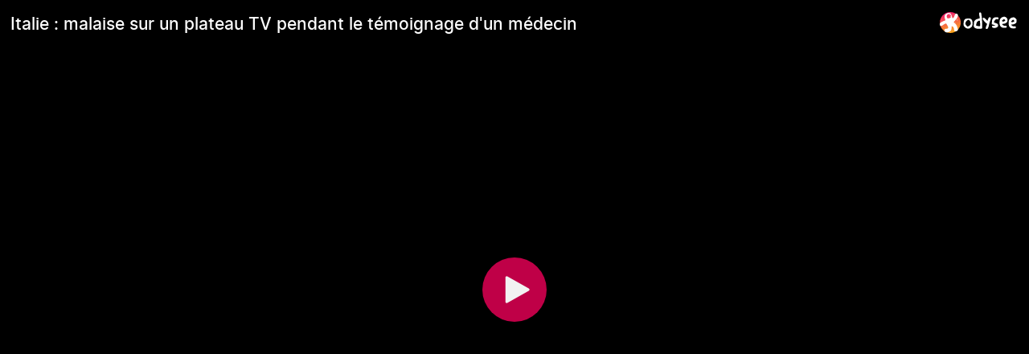

--- FILE ---
content_type: text/html; charset=utf-8
request_url: https://odysee.com/$/embed/malaise/b
body_size: 2067
content:
<!DOCTYPE html>
<html dir="ltr">
  <head>
    <meta charset="utf-8" />
    <meta name="viewport" content="width=device-width, initial-scale=1.0, maximum-scale=1.0, user-scalable=no" />
    <meta http-equiv="Pragma" content="no-cache" />
    <meta http-equiv="Cache-Control" content="no-cache, no-store, must-revalidate" />
    <meta http-equiv="Expires" content="0" />
    <meta name="viewport" content="width=device-width, initial-scale=1.0, maximum-scale=1.0, user-scalable=no">

    <link rel="preload" href="/public/font/v1/300.woff" as="font" type="font/woff" crossorigin />
    <link rel="preload" href="/public/font/v1/300i.woff" as="font" type="font/woff" crossorigin />
    <link rel="preload" href="/public/font/v1/400.woff" as="font" type="font/woff" crossorigin />
    <link rel="preload" href="/public/font/v1/400i.woff" as="font" type="font/woff" crossorigin />
    <link rel="preload" href="/public/font/v1/700.woff" as="font" type="font/woff" crossorigin />
    <link rel="preload" href="/public/font/v1/700i.woff" as="font" type="font/woff" crossorigin />    

    <!-- Global site tag (gtag.js) - Google Analytics -->
    <script async src="https://www.googletagmanager.com/gtag/js?id=G-BB8DNPB73F"></script>
    <script>
      window.dataLayer = window.dataLayer || [];
      function gtag() {
        dataLayer.push(arguments);
      }
      gtag('consent', 'default', {
        ad_storage: 'denied',
        analytics_storage: 'denied',
      });
      gtag('js', new Date());
      gtag('config', 'G-BB8DNPB73F');
    </script>
    
    <link rel="shortcut icon" href="/public/favicon_128.png" />

    <style>
      @font-face {
        font-family: 'Inter';
        font-style: normal;
        font-weight: 300;
        font-display: swap;
        src: url('/public/font/v1/300.woff') format('woff');
      }

      @font-face {
        font-family: 'Inter';
        font-style: italic;
        font-weight: 300;
        font-display: swap;
        src: url('/public/font/v1/300i.woff') format('woff');
      }

      @font-face {
        font-family: 'Inter';
        font-style: normal;
        font-weight: 400;
        font-display: swap;
        src: url('/public/font/v1/400.woff') format('woff');
      }

      @font-face {
        font-family: 'Inter';
        font-style: italic;
        font-weight: 400;
        font-display: swap;
        src: url('/public/font/v1/400i.woff') format('woff');
      }

      @font-face {
        font-family: 'Inter';
        font-style: normal;
        font-weight: 700;
        font-display: swap;
        src: url('/public/font/v1/700.woff') format('woff');
      }

      @font-face {
        font-family: 'Inter';
        font-style: italic;
        font-weight: 700;
        font-display: swap;
        src: url('/public/font/v1/700i.woff') format('woff');
      }
    </style>

    <link rel="icon" type="image/png" href="/public/favicon_128.png" /><meta charset="utf8"/><title>Italie : malaise sur un plateau TV pendant le témoignage d&#039;un médecin</title><meta name="description" content="Twitter"/><meta name="theme-color" content="#ca004b"><meta property="og:description" content="Twitter"/><meta property="og:image" content="https://thumbnails.odycdn.com/card/s:1280:720/quality:85/plain/https://thumbs.odycdn.com/1556c5c95a3a4ae05f70c4c4d314b8c3.webp"/><meta property="og:image:secure_url" content="https://thumbnails.odycdn.com/card/s:1280:720/quality:85/plain/https://thumbs.odycdn.com/1556c5c95a3a4ae05f70c4c4d314b8c3.webp"/><meta property="og:image:width"  content="1280"/><meta property="og:image:height"  content="704"/><meta property="og:locale" content="en"/><meta property="og:site_name" content="Odysee"/><meta property="og:type" content="video.other"/><meta property="og:title" content="Italie : malaise sur un plateau TV pendant le témoignage d&#039;un médecin"/><meta property="og:url" content="https://odysee.com/@cielvoile:4/malaise:b"/><link rel="canonical" content="https://odysee.com/@cielvoile:4/malaise:b"/><link rel="alternate" type="application/json+oembed" href="https://odysee.com/$/oembed?url=https%3A%2F%2Fodysee.com%2F%40cielvoile%3A4%2Fmalaise%3Ab&format=json" title="Italie : malaise sur un plateau TV pendant le témoignage d&#039;un médecin" /><link rel="alternate" type="text/xml+oembed" href="https://odysee.com/$/oembed?url=https%3A%2F%2Fodysee.com%2F%40cielvoile%3A4%2Fmalaise%3Ab&format=xml" title="Italie : malaise sur un plateau TV pendant le témoignage d&#039;un médecin" /><meta property="og:video" content="https://odysee.com/%24/embed/%40cielvoile%3A4%2Fmalaise%3Ab" /><meta property="og:video:secure_url" content="https://odysee.com/%24/embed/%40cielvoile%3A4%2Fmalaise%3Ab" /><meta property="og:video:type" content="text/html" /><meta name="og:video:series" content="@cielvoile"/><meta property="og:video:width" content="1280"/><meta property="og:video:height" content="704"/><meta property="og:video:release_date" content="2022-07-15T17:17:08.000Z"/><meta property="og:video:duration" content="22"/><meta name="twitter:title" content="Italie : malaise sur un plateau TV pendant le témoignage d&#039;un médecin"/><meta name="twitter:image" content="https://thumbnails.odycdn.com/card/s:1280:720/quality:85/plain/https://thumbs.odycdn.com/1556c5c95a3a4ae05f70c4c4d314b8c3.webp"/><meta name="twitter:player:image" content="https://thumbnails.odycdn.com/card/s:1280:720/quality:85/plain/https://thumbs.odycdn.com/1556c5c95a3a4ae05f70c4c4d314b8c3.webp"/><meta name="twitter:site" content="@OdyseeTeam"/><meta name="twitter:url" content="https://odysee.com/@cielvoile:4/malaise:b"/><meta name="twitter:card" content="player"/><meta name="twitter:player" content="https://odysee.com/%24/embed/%40cielvoile%3A4%2Fmalaise%3Ab" /><meta name="twitter:player:width" content="1280"><meta name="twitter:player:height" content="704"><meta property="fb:app_id" content="1673146449633983" /><meta name="fc:miniapp" content='{"version":"1","imageUrl":"https://thumbnails.odycdn.com/card/s:1280:720/quality:85/plain/https://thumbs.odycdn.com/1556c5c95a3a4ae05f70c4c4d314b8c3.webp","button":{"title":"Watch on Odysee","action":{"type":"launch_miniapp","name":"Odysee","url":"https://odysee.com/$/embed/@cielvoile:4/malaise:b","splashImageUrl":"https://odysee.com/public/favicon_128.png","splashBackgroundColor":"#ffffff"}}}'/><meta name="fc:frame" content='{"version":"next","imageUrl":"https://thumbnails.odycdn.com/card/s:1280:720/quality:85/plain/https://thumbs.odycdn.com/1556c5c95a3a4ae05f70c4c4d314b8c3.webp","button":{"title":"Watch on Odysee","action":{"type":"launch_frame","name":"Odysee","url":"https://odysee.com/$/embed/@cielvoile:4/malaise:b","splashImageUrl":"https://odysee.com/public/favicon_128.png","splashBackgroundColor":"#ffffff"}}}'/><meta name="fc:frame:image" content="https://thumbnails.odycdn.com/card/s:1280:720/quality:85/plain/https://thumbs.odycdn.com/1556c5c95a3a4ae05f70c4c4d314b8c3.webp"/><meta name="fc:frame:button:1" content="Watch on Odysee"/><meta name="fc:frame:button:1:action" content="link"/><meta name="fc:frame:button:1:target" content="https://odysee.com/$/embed/@cielvoile:4/malaise:b"/><meta name="fc:frame:button:2" content="Next ▶"/><meta name="fc:frame:button:2:action" content="post"/><meta name="fc:frame:post_url" content="https://odysee.com/$/frame"/><script src="https://cdn.jsdelivr.net/npm/@farcaster/miniapp-sdk/dist/index.min.js"></script>
<script>
(function() {
  function signalReady() {
    try {
      var sdk = (window.miniapp && window.miniapp.sdk) || window.sdk || (window.frame && window.frame.sdk);
      if (sdk && sdk.actions && typeof sdk.actions.ready === 'function') {
        sdk.actions.ready();
      }
      return true;
    } catch (e) {
      return false;
    }
  }

  var attempts = 0;
  var maxAttempts = 50;
  var checkAndSignal = setInterval(function() {
    attempts++;
    if (signalReady()) {
      clearInterval(checkAndSignal);
    } else if (attempts >= maxAttempts) {
      clearInterval(checkAndSignal);
      try {
        if (window.parent && window.parent.postMessage) {
          window.parent.postMessage({ type: 'miniapp-ready-timeout' }, '*');
        }
      } catch (e) {}
    }
  }, 100);
})();
</script>
<script type="application/ld+json">
{
  "@context": "https://schema.org",
  "@type": "VideoObject",
  "name": "Italie : malaise sur un plateau TV pendant le témoignage d&#039;un médecin",
  "description": "Twitter",
  "thumbnailUrl": "https://thumbnails.odycdn.com/card/s:1280:720/quality:85/plain/https://thumbs.odycdn.com/1556c5c95a3a4ae05f70c4c4d314b8c3.webp",
  "uploadDate": "2022-07-15T17:17:08.000Z",
  "duration": "PT22S",
  "url": "https://odysee.com/@cielvoile:4/malaise:b",
  "contentUrl": "https://player.odycdn.com/api/v3/streams/free/malaise/b3fd208f10e8dc174398186127f27f2da7770a4b/d48386.mp4",
  "embedUrl": "https://odysee.com/%24/embed/%40cielvoile%3A4%2Fmalaise%3Ab",
  "author": {
    "@type": "Person",
    "name": "Ciel Voilé",
    "url": "https://odysee.com/@cielvoile:4"
  },
  "thumbnail": {
    "@type": "ImageObject",
    "url": "https://thumbnails.odycdn.com/card/s:1280:720/quality:85/plain/https://thumbs.odycdn.com/1556c5c95a3a4ae05f70c4c4d314b8c3.webp"
  },
  "width": 1280,
  "height": 704,
  "potentialAction": {
    "@type": "SeekToAction",
    "target": "https://odysee.com/@cielvoile:4/malaise:b?t={seek_to_second_number}",
    "startOffset-input": "required name=seek_to_second_number"
  }
}
</script>

    

    <script src="/public/ui-202601271026.70fae67e73.js" defer></script>
  </head>

  <body>
    <div id="app"></div>
  </body>
</html>
